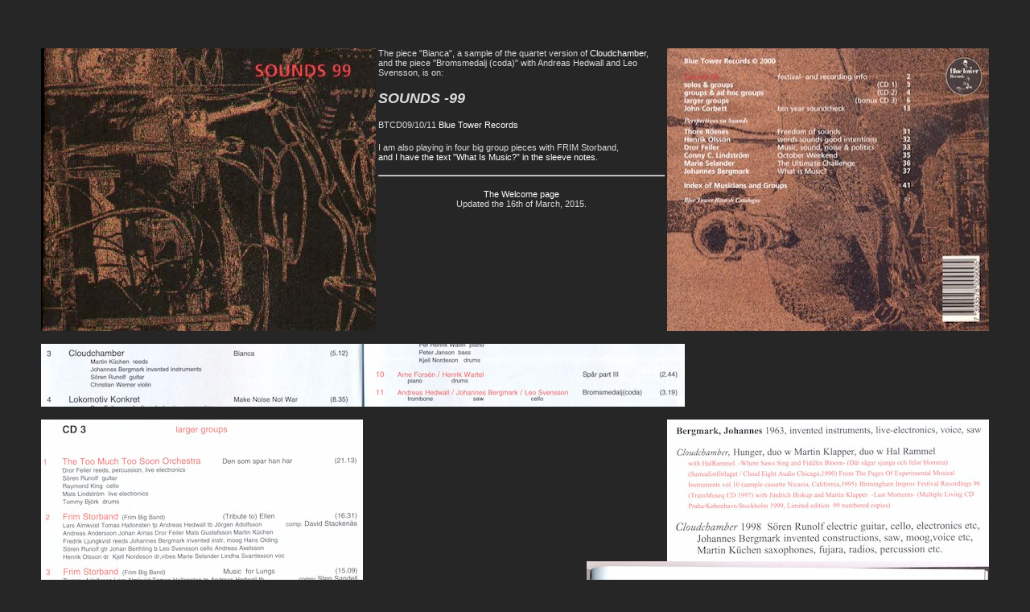

--- FILE ---
content_type: text/html
request_url: https://bergmark.org/SOUNDS-99
body_size: 1165
content:
<html lang="eng">
<head>
<title>J. Bergmark, discography</title>
<meta name="description" content="Recordings of Johannes Bergmark, improvisor and musical instrument inventor"><meta name="keywords" content="Johannes Bergmark, surrealism">
<style type="text/css">
<!--
    /* Don't underline links */
    a:link {text-decoration: none;}
    a:visited {text-decoration: none;}
-->
  </style>
<link rel="stylesheet" href="1.css" type="text/css" media="all">
<link rel="shortcut icon" href="jbcoffeehat.ico">
</head>

<body text="#D9D9D9" bgcolor="#262626" link="#FFFFFF" vlink="#B3B3B3" alink="#FFDF51">

<table border="0" cellspacing="2" cellpadding="1" align="right">
<tr align="right" valign="top">
	<td><!-- AddThis Button BEGIN -->
<div class="addthis_toolbox addthis_default_style ">
<a class="addthis_button_preferred_1"></a>
<a class="addthis_button_preferred_2"></a>
<a class="addthis_button_preferred_3"></a>
<a class="addthis_button_compact"></a>
<a class="addthis_counter addthis_bubble_style"></a>
</div>
<script type="text/javascript">var addthis_config = {"data_track_addressbar":true};</script>
<script type="text/javascript" src="http://s7.addthis.com/js/300/addthis_widget.js#pubid=johnnybulldozer"></script>
<!-- AddThis Button END --></td>
</tr>
</table><br><br>

<p>

<img src="sounds99.jpg" align="Left" alt="[Sounds -99]">
<img src="SoundsBacksmall.jpg" width="400" height="351" align="right" alt="Sounds-99 back cover">
<span style="font-size: 70%;">The piece "Bianca", a sample of the quartet version of <a href="cloudchamber.html" target="cc">Cloudchamber</a>, and the piece "Bromsmedalj (coda)" with Andreas Hedwall and Leo Svensson, is on:</span>
<p>
<b><i><font size="4">SOUNDS -99</font></i></b>
<p>
<span style="font-size: 70%;">BTCD09/10/11 <a href="http://www.efi.group.shef.ac.uk/elabels.html#bluet" target="bt">Blue Tower Records</a></span>
<p>
<span style="font-size: 70%;">I am also playing in four big group pieces with FRIM Storband,<br>
<a href="what.html" target="what">and I have the text &#8221;What Is Music?&#8221; in the sleeve notes.</a></span>

<p>
<hr>
<p>
<center><span style="font-size: 70%;"><a href="index.html" target="index">The Welcome page</a><br>
Updated the 16th of March, 2015.</span></center>
<p><br clear="all">
<p>
<img src="SoundsInlay1small.jpg" width="800" height="78" align="left" alt="Sounds-99 inlay">
<br clear="all"><p>
<img src="SoundsInlay2small.jpg" width="400" height="340" align="left" alt="Sounds-99 inlay">
<p>
<img src="SoundsInlay6small.jpg" width="400" height="119" align="right" alt="Sounds-99 inlay">
<p><br><p>
<img src="SoundsInlay7small.jpg" width="400" height="57" align="right" alt="Sounds-99 inlay">
<p><br><p>
<img src="SoundsInlay4small.jpg" width="500" height="451" align="right" alt="Sounds-99 inlay">
<br clear="all">
<div align="center"><img src="Soundsinlay5small.jpg" width="1000" height="437" alt="Sounds-99 inlay"></div>
</body></html>

--- FILE ---
content_type: text/css
request_url: https://bergmark.org/1.css
body_size: 152
content:
<style type="text/css">
<!--
    /* Don't underline links */
    a:link {text-decoration: none;}
    a:visited {text-decoration: none;}
	A:hover {TEXT-DECORATION: underline}
-->
<!--
 BODY {
font-family: Arial, Verdana, Geneva, sans-serif;
text-align: left;
color: #D9D9D9;
background-color: #262626;
margin-left: 4%;
margin-right: 4%;
}
-->
  </style>